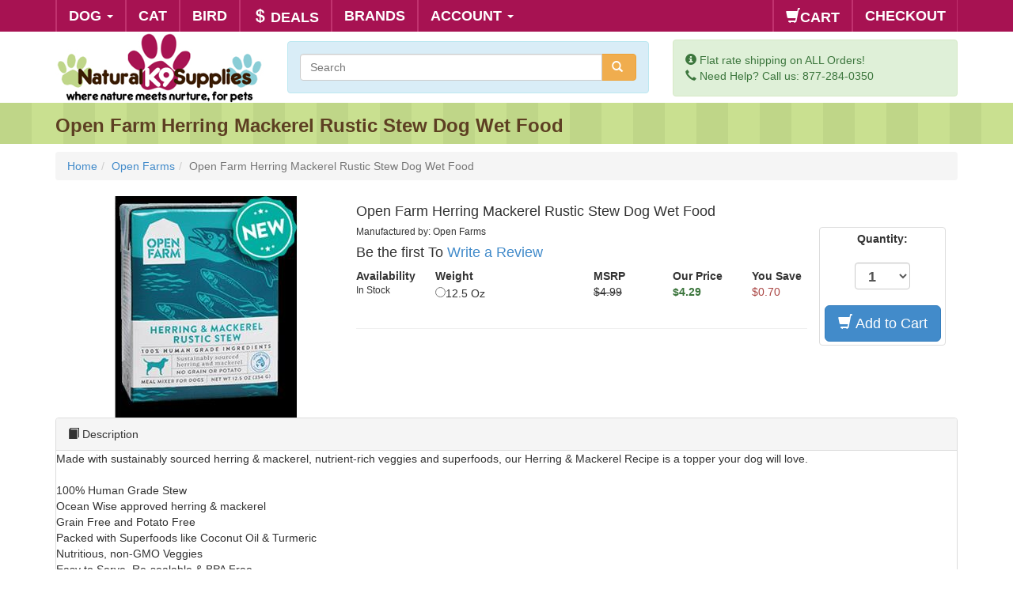

--- FILE ---
content_type: text/html; charset=utf-8
request_url: https://www.naturalk9supplies.com/products/open-farm-herring-mackerel-rustic-stew-dog-wet-food-6402.aspx
body_size: 7832
content:


<!DOCTYPE html PUBLIC "-//W3C//DTD XHTML 1.0 Transitional//EN" "http://www.w3.org/TR/xhtml1/DTD/xhtml1-transitional.dtd">

<html xmlns="http://www.w3.org/1999/xhtml">
<head>
    <meta charset="utf-8">
    <meta http-equiv="X-UA-Compatible" content="IE=edge">
    <meta name="viewport" content="width=device-width, initial-scale=1">
    <title>Open Farm Herring Mackerel Rustic Stew Dog Wet Food</title>
    <link rel="canonical" href="https://www.naturalk9supplies.com/products/open-farm-herring-mackerel-rustic-stew-dog-wet-food-6402.aspx" />
    <meta name="robots" content="index,follow" />
    <meta name="author" content="NaturalK9Supplies.com" />
    <link rel="publisher" href="https://plus.google.com/+Naturalk9supplies" />
    <link href="../css/bootstrap.css" rel="stylesheet">
<link href="../css/navbar.css" rel="stylesheet" type="text/css" />
<link href="../css/datepicker.css" rel="stylesheet">
<link rel="shortcut icon" href="/favicon.ico" type="image/x-icon" />
<link rel="apple-touch-icon" href="/apple-touch-icon.png" />
<link rel="apple-touch-icon" sizes="57x57" href="/apple-touch-icon-57x57.png" />
<link rel="apple-touch-icon" sizes="72x72" href="/apple-touch-icon-72x72.png" />
<link rel="apple-touch-icon" sizes="76x76" href="/apple-touch-icon-76x76.png" />
<link rel="apple-touch-icon" sizes="114x114" href="/apple-touch-icon-114x114.png" />
<link rel="apple-touch-icon" sizes="120x120" href="/apple-touch-icon-120x120.png" />
<link rel="apple-touch-icon" sizes="144x144" href="/apple-touch-icon-144x144.png" />
<link rel="apple-touch-icon" sizes="152x152" href="/apple-touch-icon-152x152.png" />
<link rel="apple-touch-icon" sizes="180x180" href="/apple-touch-icon-180x180.png" />
</head>
<body>
<form name="form1" method="post" action="./open-farm-herring-mackerel-rustic-stew-dog-wet-food-6402.aspx?id=6402&amp;name=open-farm-herring-mackerel-rustic-stew-dog-wet-food" id="form1">
<div>
<input type="hidden" name="__EVENTTARGET" id="__EVENTTARGET" value="" />
<input type="hidden" name="__EVENTARGUMENT" id="__EVENTARGUMENT" value="" />
<input type="hidden" name="__VIEWSTATE" id="__VIEWSTATE" value="/[base64]/9UsSxC/5xWzzf1W/CAYru5LBaphg53JEfO7Q==" />
</div>

<script type="text/javascript">
//<![CDATA[
var theForm = document.forms['form1'];
if (!theForm) {
    theForm = document.form1;
}
function __doPostBack(eventTarget, eventArgument) {
    if (!theForm.onsubmit || (theForm.onsubmit() != false)) {
        theForm.__EVENTTARGET.value = eventTarget;
        theForm.__EVENTARGUMENT.value = eventArgument;
        theForm.submit();
    }
}
//]]>
</script>


<div>

	<input type="hidden" name="__VIEWSTATEGENERATOR" id="__VIEWSTATEGENERATOR" value="BDA3B9EE" />
	<input type="hidden" name="__EVENTVALIDATION" id="__EVENTVALIDATION" value="/wEdABHm3hgzG7OD3jr9ucs0t8FgJy3pjLgyNr58jsdLjyzCdTX9FQkDibxa6SjrtzFev6GO75SQY5Wzck/oRb3KVt8xEbxSzFxvWSGp1KPff3YwTlUibqdvK1KPjAvib2dpPWSR0iwEWShrg6mPvyS/a8kq56FkEspl9EwN+79czL55uYEPqDeeKwGCeEy/rbXgYDbXNs0QuwxdJYQ9PVPIaVq8dEg1zELoIirR2SDDm7XJAx1tL4cMFj2GCdIZxv39yOsZUcC/cLwNbYDCWr/4UH/AWPDe+Rn7iN0Hkwy63X3AigKXjKGLjt9VhSCOkt/u5ctosGcId894VkVXD6maj9JSU6vn3AZMvQyRMV3OXMxJf2wQAahwWUuK6vHjTQNJk9NuMCUpJexBZGfe5Rry5Fvl" />
</div>
<script type="text/javascript">document.forms[0].action = window.location;</script> 
<!-- Fixed navbar -->
    <div class="navbar-custom navbar-default navbar-fixed-top" role="navigation">
      <div class="container">
        <div class="navbar-header">
          <button type="button" class="navbar-toggle" data-toggle="collapse" data-target=".navbar-collapse">
            <span class="sr-only">Toggle navigation</span>
            <span class="icon-bar"></span>
            <span class="icon-bar"></span>
            <span class="icon-bar"></span>
          </button>
          
        </div>
        <div class="navbar-collapse collapse">
          <ul class="nav navbar-nav">
            <li class="divider-vertical"></li>
            <li class="dropdown">
              <a href="#" class="dropdown-toggle" data-toggle="dropdown"> DOG <span class="caret"></span></a>
              <ul class="dropdown-menu" role="menu">
                <li><a href="/category/dry-food">Dry Food</a></li>
                <li><a href="/category/wet-food">Wet Food</a></li>
                <li><a href="/category/dehydrated">Dehydrated</a></li>
                <li><a href="/category/freeze-dried">Freeze Dried</a></li>
                <li><a href="/category/treats">Treats</a></li>
                <li><a href="/category/supplements">Supplements</a></li>
                <li><a href="/category/grooming">Grooming</a></li>
                <li><a href="/pet/dog">All Dog Products</a></li>
              </ul>
             </li>
             <li class="divider-vertical"></li>
             <li><a href="/pet/cat"> CAT </a></li>
             <li class="divider-vertical"></li>
             <li><a href="/pet/bird"> BIRD </a></li>
             <li class="divider-vertical"></li>
             <li><a href="/category/deals"><span class="glyphicon glyphicon-usd"></span> DEALS </a></li>
            <li class="divider-vertical"></li>
            <li><a href="/manufacturers.aspx"> BRANDS </a></li>
            <li class="divider-vertical"></li>
            <li id="loggedout" class="dropdown">
              <a href="#" class="dropdown-toggle" data-toggle="dropdown"> ACCOUNT <span class="caret"></span></a>
              <ul class="dropdown-menu" role="menu">
                <li><a href="/create.aspx">Create an Account</a></li>
                <li><a href="/login.aspx">Login</a></li>
              </ul>
              
             </li>

             <li id="loggedin" class="dropdown">
              <a href="#" class="dropdown-toggle" data-toggle="dropdown"> ACCOUNT <span class="caret"></span></a>
              <ul class="dropdown-menu" role="menu">
                <li><a href="/history.aspx">Order History / Status</a></li>
                <li><a href="/logout.aspx">Logout</a></li>
              </ul>
             </li>
             
          </ul>
          <ul class="nav navbar-nav navbar-right">
            <li class="divider-vertical"></li>
            <li><a href="/cart.aspx"><span class="glyphicon glyphicon-shopping-cart"></span>CART <span class="badge"></span></a></li>
            <li class="divider-vertical"></li>
            <li><a href="/login.aspx">CHECKOUT</li>
            <li class="divider-vertical"></li>
          </ul>
        </div><!--/.nav-collapse -->
      </div>
    </div>
    <div class="container main-header">
	        <div class="row ">
	        	<!-- Logo -->
	            <div class="col-lg-3 col-md-3">
	           		<a href="/">
	           			<img style="margin-top:0px;" alt="NaturalK9Supplies Logo" src="/img/nk9-logo.png" height="90" >
	           		</a>
	            </div>
	            <div class="col-lg-5 col-md-5 col-sm-5 col-xs-12">
                        <div style="margin-top:12px;" class="alert alert-info">
                        <div class="input-group">
                        <input name="txtSearch" type="text" id="txtSearch" class="form-control" placeholder="Search" />
                        <span class="input-group-btn">
                        <a id="lnkSubmit" class="btn btn-warning" href="javascript:__doPostBack(&#39;lnkSubmit&#39;,&#39;&#39;)"><span class="glyphicon glyphicon-search"></span>&nbsp;</a>
                        </span>
    </div><!-- /input-group -->
                        </div>
	                    
	            </div>
                <div class="col-lg-4 col-md-4 col-sm-4 col-xs-12">
                        <div style="margin-top:10px;" class="alert alert-success">
                        <span class="glyphicon glyphicon-info-sign"></span> Flat rate shipping on ALL Orders!
                        <br /><span class="glyphicon glyphicon-earphone"></span> Need Help? Call us: 877-284-0350
                        </div>
	            </div>
	        </div>
	    </div>

        <script language="javascript">
            function showHideTopNav(strSession) {
                if (strSession == '') {
                    document.getElementById('loggedout').style.display = 'block';
                    document.getElementById('loggedin').style.display = 'none';
                }
                else {
                    document.getElementById('loggedin').style.display = 'block';
                    document.getElementById('loggedout').style.display = 'none';
                }
            }
            var username = '';
            showHideTopNav(username);
</script><div id="pnlContent">
	
<div class="bgColor"><div class="container main-container"><h3>Open Farm Herring Mackerel Rustic Stew Dog Wet Food</h3></div></div>
<div class="container main-container">
<ol class="breadcrumb"><li><a href="https://www.naturalk9supplies.com">Home</a></li><li><a href="/manufacturer/open-farms">Open Farms</a></li><li class="active">Open Farm Herring Mackerel Rustic Stew Dog Wet Food</li></ol>
<div style="text-align:center;" class="col-lg-4 col-md-12"><img src="https://www.naturalk9supplies.com/files/m_open-farm-herring-mackerel-rustic-stew-dog-wet-food.jpg" alt="Open Farm Herring Mackerel Rustic Stew Dog Wet Food"></div>
<div class="col-lg-6 col-md-12">
<div class="row"><span id="lblConfirmation"></span>
<h4>Open Farm Herring Mackerel Rustic Stew Dog Wet Food </h4>

<h6>Manufactured by: Open Farms</h6><h4>Be the first To  <a href="#">Write a Review</a></h4>
<div class="row">
<div class="col-lg-2 col-xs-2"><strong>Availability</strong></div>
<div class="col-lg-4 col-xs-4"><strong>Weight</strong></div>
<div class="col-lg-2 col-xs-2"><strong>MSRP</strong></div>
<div class="col-lg-2 col-xs-2"><strong>Our Price</strong></div>
<div class="col-lg-2 col-xs-2"><strong>You Save</strong></div></div>

<div class="row">
<div class="col-lg-2 col-xs-2"><small>In Stock</small></div>
<div style="height:36px;" class="col-lg-4 col-xs-4"><input type="radio" onclick="SetOurPrice(this.value);" name="rdbVariants" id="rdb14174" value="14174 - $4.29">12.5 Oz</div>
<div style="text-decoration: line-through;" class="col-lg-2 col-xs-2 text-default">$4.99</div>
<div class="col-lg-2 col-xs-2 text-success"><strong>$4.29</strong>
</div><div class="col-lg-2 col-xs-2 text-danger">$0.70</div></div>
<hr />

<br /><br />
</div></div>
<div id="pnlQuantity">
		
<div class="col-lg-2 col-md-12"><div class="text-success"><h4><span id="divOurPrice">&nbsp;</span></h4></div>
<div class="thumbnail"><center><strong>Quantity:</strong><br /><br />
<select name="ddlQuantity" id="ddlQuantity" class="form-control ddlQuantity">
			<option value="1">1</option>
			<option value="2">2</option>
			<option value="3">3</option>
			<option value="4">4</option>
			<option value="5">5</option>
			<option value="6">6</option>
			<option value="7">7</option>
			<option value="8">8</option>
			<option value="9">9</option>
			<option value="10">10</option>
			<option value="11">11</option>
			<option value="12">12</option>

		</select><br />
<a id="lnkAddCart" class="btn btn-primary btn-lg" href="javascript:__doPostBack(&#39;lnkAddCart&#39;,&#39;&#39;)"><span class="glyphicon glyphicon-shopping-cart"></span> Add to Cart</a></center>
</div></div>

	</div>

<div style="padding-top:10px;" class="row"><div class="col-lg-12 col-md-12"><div class="panel panel-default">
<div class="panel-heading"><span class="glyphicon glyphicon-book"></span> Description</div>Made with sustainably sourced herring & mackerel, nutrient-rich veggies and superfoods, our Herring & Mackerel Recipe is a topper your dog will love.<br><br>

    100% Human Grade Stew<br>
    Ocean Wise approved herring & mackerel<br>
    Grain Free and Potato Free<br>
    Packed with Superfoods like Coconut Oil & Turmeric <br>
    Nutritious, non-GMO Veggies<br>
    Easy to Serve, Re-sealable & BPA Free<br><br>

<b>Main Ingredients:</b> Sustainably sourced herring, water sufficient for processing, sustainably sourced mackerel, pumpkin, carrots, green beans, spinach , red lentils, agar agar, garbanzo beans (chickpeas), sunflower oil, coconut oil (preserved with mixed tocopherols), chicory root, potassium chloride, salt, choline chloride, dried kelp , turmeric, cinnamon<br><br>

<b>Vitamins:</b> Vitamin a supplement, vitamin d3 supplement, vitamin e supplement, d-calcium pantothenate, thiamine mononitrate, riboflavin supplement, folic acid, vitamin b12 supplement	<br><br>

<b>Minerals:</b> Zinc amino acid chelate , iron amino acid chelate, copper amino acid chelate , manganese amino acid chelate, selenium yeast	
</div></div></div> 
<div class="row">
<div class="col-lg-12 col-md-12"><div class="panel panel-default">
<div class="panel-heading"><span class="glyphicon glyphicon-book"></span> Pet owners who purchased this item also purchased...</div>
<div class="table-responsive"><table class="table"><tr>
<td width="12%"><a href="open-farm-rawmix-open-prairie-freeze-dried-raw-morsels-recipe-8302.aspx"><img style="height:90px;" src="https://www.naturalk9supplies.com/Files/xs_open-farm-rawmix-open-prairie-freeze-dried-raw-morsels-recipe.jpg" alt="Open Farm RawMix Open Prairie Freeze Dried Raw Morsels Recipe"></a>
<h6>Open Farm RawMix Open Prairie Freeze Dried Raw Morsels Recipe</h6><h6 class="text-danger">from: $37.29</h6></a></td>
<td width="12%"><a href="open-farm-homestead-turkey-rustic-stew-dog-wet-food-6403.aspx"><img style="height:90px;" src="https://www.naturalk9supplies.com/Files/xs_open-farm-homestead-turkey-rustic-stew-dog-wet-food.jpg" alt="Open Farm Homestead Turkey Rustic Stew Dog Wet Food"></a>
<h6>Open Farm Homestead Turkey Rustic Stew Dog Wet Food</h6><h6 class="text-danger">from: $4.19</h6></a></td>
<td width="12%"><a href="open-farm-dog-treat-fd-raw-chicken-cubes-8365.aspx"><img style="height:90px;" src="https://www.naturalk9supplies.com/Files/xs_open-farm-dog-treat-fd-raw-chicken-cubes.jpg" alt="Open Farm Dog Treat FD Raw Chicken Cubes"></a>
<h6>Open Farm Dog Treat FD Raw Chicken Cubes</h6><h6 class="text-danger">from: $13.99</h6></a></td>
<td width="12%"><a href="open-farm-dog-dry-epic-blend-chicken-superfood-8665.aspx"><img style="height:90px;" src="https://www.naturalk9supplies.com/Files/xs_open-farm-dog-dry-epic-blend-chicken-superfood.jpg" alt="Open Farm Dog Dry Epic Blend Chicken Superfood"></a>
<h6>Open Farm Dog Dry Epic Blend Chicken Superfood</h6><h6 class="text-danger">from: $35.99</h6></a></td>
<td width="12%"><a href="open-farm-wild-caught-salmon-dry-cat-food-8305.aspx"><img style="height:90px;" src="https://www.naturalk9supplies.com/Files/xs_open-farm-wild-caught-salmon-dry-cat-food.jpg" alt="Open Farm Wild Caught Salmon Dry Cat Food"></a>
<h6>Open Farm Wild Caught Salmon Dry Cat Food</h6><h6 class="text-danger">from: $14.79</h6></a></td>
<td width="12%"><a href="open-farm-chicken-salmon-freeze-dried-raw-cat-food-8308.aspx"><img style="height:90px;" src="https://www.naturalk9supplies.com/Files/xs_open-farm-chicken-salmon-freeze-dried-raw-cat-food.jpg" alt="Open Farm Chicken Salmon Freeze Dried Raw Cat Food"></a>
<h6>Open Farm Chicken Salmon Freeze Dried Raw Cat Food</h6><h6 class="text-danger">from: $10.09</h6></a></td>
<td width="12%"><a href="open-farm-grass-fed-beef-rustic-stew-dog-wet-food-6399.aspx"><img style="height:90px;" src="https://www.naturalk9supplies.com/Files/xs_open-farm-grass-fed-beef-rustic-stew-dog-wet-food.jpg" alt="Open Farm Grass Fed Beef Rustic Stew Dog Wet Food"></a>
<h6>Open Farm Grass Fed Beef Rustic Stew Dog Wet Food</h6><h6 class="text-danger">from: $4.29</h6></a></td>
<td width="12%"><a href="open-farm-harvest-turkey-pate-for-cats-8313.aspx"><img style="height:90px;" src="https://www.naturalk9supplies.com/Files/xs_open-farm-harvest-turkey-pate-for-cats.jpg" alt="Open Farm Harvest Turkey Pate for Cats"></a>
<h6>Open Farm Harvest Turkey Pate for Cats</h6><h6 class="text-danger">from: $35.79</h6></a></td></tr></table></div>
</div></div></div>
<div class="row"><div class="col-lg-12 col-md-12"><div class="panel panel-default">
<div class="panel-heading"><div class="row"><div class="col-xs-8"><span class="glyphicon glyphicon-book"></span> Open Farm Herring Mackerel Rustic Stew Dog Wet Food Reviews </div>
<div class="hidden-xs"><a id="lnkWriteReview" class="btn btn-success btn-sm" href="javascript:__doPostBack(&#39;lnkWriteReview&#39;,&#39;&#39;)">Write Review <span class="glyphicon glyphicon-play"></span></a></div></div></div>

</div></div></div></div></div>

</div>
<div id="footer">
      <div class="richFooter container">
            <div class="col-xs-3 col-md-3 col-lg-3">
                <h4>About</h4>
                <small><a href="/about.aspx">About Us</a></small><br />
                <small><a href="/miami.aspx">Miami Store</a></small><br />
                <small><a href="https://www.naturalk9pines.com/">Pembroke Pines Store</a></small><br />
                <small><a href="/franchising/">Franchise Opportunities</a></small>
            </div>
            <div class="col-xs-3 col-md-3 col-lg-3">
                <h4>Help</h4>
                <small><a href="/contact.aspx">Contact us</a></small><br />
                <small><a href="/shipping.aspx">Shipping Info</a></small><br />
                <small><a href="/faq.aspx">F.A.Q's</a></small><br />
                <small><a href="/privacy.aspx">Privacy</a></small>
            </div>
            <div class="col-xs-3 col-md-3 col-lg-3">
                <h4>Account</h4>
                <small><a href="/my-account.aspx">Manage Account</a></small><br />
                <small><a href="/history.aspx">Order History</a></small><br />
                <small><a href="/cart.aspx">Cart</a></small><br />
            </div>
            <div class="col-xs-3 col-md-3 col-lg-3">
                <h4>Connect</h4>
                <a href="https://www.facebook.com/NaturalK9supplies"><img src="../img/facebook-icon.jpg" /></a>
                <a href="https://plus.google.com/+Naturalk9supplies"><img src="../img/googleplus-icon.jpg" /></a>
                <a href="http://instagram.com/naturalk9"><img src="../img/instagram-icon.jpg" /></a>
                <img src="../img/pinterest-icon.jpg" />
                <a href="https://twitter.com/k9supplies"><img src="../img/twitter-icon.jpg" /></a>

            </div>
      </div>
      <div class="container">
        <p class="muted credit">
            <br />
            © 2010-2025 All Rights Reserved 
            <br />
            Toll Free: 877-284-0350
        </p>
      </div>
    </div>
    
    <script src="/js/jquery-1.11.1.min.js" type="text/javascript"></script>
    <script src="/js/bootstrap.min.js" type="text/javascript"></script>
    <script src="/js/misc.js" type="text/javascript"></script>

<script>
    (function (i, s, o, g, r, a, m) {
        i['GoogleAnalyticsObject'] = r; i[r] = i[r] || function () {
            (i[r].q = i[r].q || []).push(arguments)
        }, i[r].l = 1 * new Date(); a = s.createElement(o),
  m = s.getElementsByTagName(o)[0]; a.async = 1; a.src = g; m.parentNode.insertBefore(a, m)
    })(window, document, 'script', '//www.google-analytics.com/analytics.js', 'ga');

    ga('create', 'UA-763851-11', 'auto');
    ga('send', 'pageview');

</script>
</form>
</body>
</html>


--- FILE ---
content_type: text/css
request_url: https://www.naturalk9supplies.com/css/navbar.css
body_size: 1759
content:
.main-header
{
    margin-top:40px;
    height:90px;
    margin-bottom:0px;
    padding-bottom:0px;
}
.main-container
{
padding-top:10px;
}
.main-header img
{
    margin-top:10px;  
}
.navbar-custom {
    background-color:#a71252;
    color:#ffffff;
    font-weight:bold;
    font-size:18px;
    border-radius:0;
   
}
.navbar-customSub {
    background-color:#88ccd5;
    color:#ffffff;
    font-weight:bold;
    font-size:14px;
    border-radius:0;
    height:40px;
   
}
.navbar-right li img
{
    margin-top:-2px;
    padding-left:0px;
    padding-right:0px;
}
.navbar-right li 
{
    height:40px;
    
}
.navbar-custom .navbar-nav > li > a {
    color:#fff;
    padding-top:10px;
    height:40px;
}
.navbar-customSub .navbar-nav > li > a {
    color:#fff;
    padding-top:10px;
    height:40px;
}
.navbar-custom .navbar-nav > .active > a, .navbar-nav > .active > a:hover, .navbar-nav > .active > a:focus {
    color: #ffffff;
    background-color:#83093e;
    padding-top:10px;
}
.navbar-custom .navbar-brand {
    color:#eeeeee;
}
.navbar-custom .navbar-nav > li > a:hover, .navbar-default .navbar-nav > li > a:focus 
{
    background-color: #83093e;
    color: #ffffff;
    padding-top:10px;
}

.bgColor
{
background-image:url('../img/background-pattern-010.png');
min-height:50px;
}
.bgColorDetails
{
background-image:url('../img/purple-logo-background.png');
min-height:40px;
color:White;
font-weight:bold;
}
.bgColor h3
{
    padding-top:0px;
    margin-top:6px;
    color:#5d3f22;
    font-weight:bold;
}
.thumbnail p
{
    text-align:justify;
}
#articles .list-inline li
{
    width:280px;
    font-size:13px;
}
#states .list-inline li
{
    width:220px;
    font-size:13px;
}
#breeds .list-inline li
{
    width:220px;
    font-size:13px;
}
#my-tab-content
{
    min-height:200px;
}
#footer 
{
    text-align:center;
    background-color:#5d3f22;
    color:#ffffff;
    border-radius:0;
    
}
#footer a
{
    color:#ffffff;
}
.navbar-default .navbar-nav .open .dropdown-menu>li>a, .navbar-default .navbar-nav .open .dropdown-menu {
    background-color: #a71252;
    color:#ffffff;
}
.navbar-custom .divider-vertical {
height: 40px;
margin: 0 0px;
border-left: 1px solid #c1326f;
border-right: 1px solid #c1326f;
}
.navbar-customSub .divider-vertical {
height: 40px;
margin: 0 0px;
border-left: 1px solid #ffffff;
border-right: 1px solid #ffffff;
}
.hero-feature
{
    padding-right:0px;
    margin-bottom:-10px;
    
}
.hero-feature1
{
    padding-right:0px;
    padding-left:0px;
    margin-left:0px;
    margin-right:0px;
    margin-bottom:1px;
}
.hero-feature1 img
{
    padding-right:0px;
    padding-left:0px;
    margin-left:0px;
    margin-right:0px;
}
.panelhero
{
    margin-top:10px;
}
.gridview{
   background-color:#fff;
   padding:2px;
   margin:2% auto;
   text-align:center;
}
.gridview table
{
    margin:0% auto;
    text-align:right;
    float:right;
}
.gridview a{
 position: relative;
  float: left;
  padding: 6px 12px;
  margin-left: -1px;
  line-height: 1.42857143;
  color: #428bca;
  text-decoration: none;
  background-color: #fff;
  border: 1px solid #ddd;
     
}
.gridview a:hover{
    color: #2a6496;
  background-color: #eee;
  border-color: #ddd;
}
.gridview span{
    position: relative;
  float: left;
  padding: 6px 12px;
  margin-left: -1px;
  line-height: 1.42857143;
  color: #ddd;
  text-decoration: none;
  background-color: #fff;
  border: 1px solid #ddd;
}
.addthis_button_facebook_like {
width: 90px !important;
} 
.addthis_button_facebook_share {
width: 90px !important;
} 
.addthis_counter_twitter {
width: 90px !important;
} 
.hero-feature-pups .thumbnail
{
    height:350px;
}
.hero-feature-pups .thumbnail img
{
    height:190px;
    width: auto;
}
.panel .form-control
{
    width:200px;
    display:inline;
}
.font12
{
    font-size:12px;
}
.list-inline li
{
    width:262px;
    padding:2px;
    margin-left:20px;
}
.form-group
{
    padding-bottom:4px;
    margin-bottom:10px;
}
.alert-danger
{
    padding:5px;
    margin-bottom:20px;
}
.form-signin {
  max-width: 330px;
  padding: 5px;
  margin: 0 auto;
  margin-top:-20px;
}
.form-signin .form-signin-heading,
.form-signin .checkbox {
  margin-bottom: 10px;
}
.form-signin .checkbox {
  font-weight: normal;
}
.form-signin .form-control {
  position: relative;
  height: auto;
  -webkit-box-sizing: border-box;
     -moz-box-sizing: border-box;
          box-sizing: border-box;
  padding: 10px;
  font-size: 16px;
}
.form-signin .form-control:focus {
  z-index: 2;
}
.form-signin input[type="email"] {
  margin-bottom: -1px;
  border-bottom-right-radius: 0;
  border-bottom-left-radius: 0;
}
.form-signin input[type="password"] {
  margin-bottom: 10px;
  border-top-left-radius: 0;
  border-top-right-radius: 0;
}
.form-signin hr
{
    color:#5d3f22;
    border-color:#5d3f22;
    margin-bottom:10px;
    margin-top:10px;
}
.controls
{
    margin-top:4px;
}
.hero-feature-mylistings .thumbnail
{
    height:200px;
    font-size:13px;
}
.hero-feature-mylistings .thumbnail img
{
    height:110px;
    width: auto;
}
.MailTable tr, td
{
    height:50px;
    vertical-align:middle;
}
.upgrade-subscription
{
    font-size:12px;

}
.upgrade-subscription-top
{
    font-size:14px;

}
.upgrade-subscription select
{
   width:300px;
   display:inline;

}
#rdpMembership td
{
    font-size:14px;
    font-weight:normal;
    height:32px;

}
.alert
{
    font-size:14px;
}
.ddlQuantity
{
    width:70px;
    font-weight:bold;
    font-size:18px;
}
.hero-feature-listing .thumbnail
{
    height:300px;
    margin-top:5px;
    margin-bottom:5px;
    margin-right:-5px;
    margin-left:-10px;
}
.hero-feature-listing .thumbnail img
{
    height:170px;
    width: auto;
}
.vcenter {
    display: inline-block;
    vertical-align: middle;
    float: none;
}
.richFooter
{
    text-align:left;
}
.divChecks
{
    height:130px;
    overflow: auto; 
    margin-bottom:10px;
}
.divChecks label
{
    margin-left:6px;
    margin-bottom:6px;
    margin-top:6px;
    padding:0px 0px 0px 0px;
    height:16px;
}
.divChecks table tr td
{
    margin-left:6px;
    margin-bottom:6px;
    margin-top:6px;
    padding:0px 0px 0px 0px;
    height:16px;
}

--- FILE ---
content_type: text/plain
request_url: https://www.google-analytics.com/j/collect?v=1&_v=j102&a=394774494&t=pageview&_s=1&dl=https%3A%2F%2Fwww.naturalk9supplies.com%2Fproducts%2Fopen-farm-herring-mackerel-rustic-stew-dog-wet-food-6402.aspx&ul=en-us%40posix&dt=Open%20Farm%20Herring%20Mackerel%20Rustic%20Stew%20Dog%20Wet%20Food&sr=1280x720&vp=1280x720&_u=IEBAAEABAAAAACAAI~&jid=529844651&gjid=1195637662&cid=761926708.1762716925&tid=UA-763851-11&_gid=1439283396.1762716925&_r=1&_slc=1&z=1610791579
body_size: -452
content:
2,cG-NRQ2ZBXG73

--- FILE ---
content_type: application/javascript
request_url: https://www.naturalk9supplies.com/js/misc.js
body_size: -6
content:
function SetOurPrice(decOurPrice) {
    document.getElementById('divOurPrice').innerHTML = 'Our Price: ' + decOurPrice.substring(decOurPrice.indexOf("- ") + 1);
}